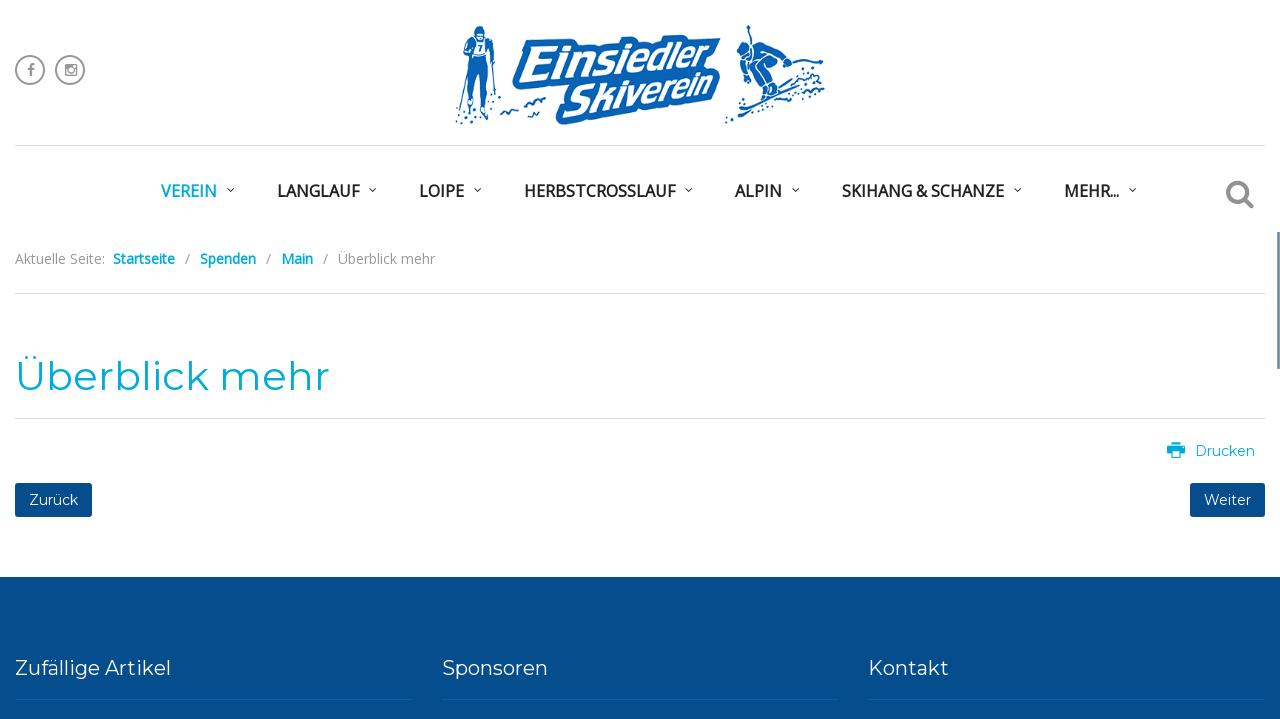

--- FILE ---
content_type: text/html; charset=utf-8
request_url: https://skiverein-einsiedel.de/verein/spenden.html?view=article&id=679:ueberblick-mehr&catid=2
body_size: 6750
content:
<!DOCTYPE html>
<html lang="en">
<head prefix="og: http://ogp.me/ns# fb: http://ogp.me/ns/fb# article: http://ogp.me/ns/article#">

	<base href="https://skiverein-einsiedel.de/verein/spenden.html" />
	<meta http-equiv="content-type" content="text/html; charset=utf-8" />
	<meta name="author" content="Maria Worf" />
	<meta name="x-ua-compatible" content="IE=edge,chrome=1" />
	<meta name="robots" content="index, follow" />
	<title>Überblick mehr - Skiverein-Einsiedel</title>
	<meta property="og:type" content="article" />
	<meta property="og:title" content="Überblick mehr - Skiverein-Einsiedel" />
	<meta property="og:url" content="https://skiverein-einsiedel.de/verein/spenden.html" />
	<meta property="og:site_name" content="News Portal Joomla! 3 Free Template with Premium Quickstart" />
	<meta property="og:description" content="{loadmoduleid 195} {loadmoduleid 194} {loadmoduleid 171}" />
	<meta property="og:image" content="images/logo-admin.png" />
	<meta property="article:section" content="Main" />
	<link href="/templates/joothemes-newsportal/favicon.ico" rel="shortcut icon" type="image/vnd.microsoft.icon" />
	<link href="/components/com_jcomments/tpl/news-portal/style.css?v=3002" rel="stylesheet" type="text/css" />
	<link href="/templates/joothemes-newsportal/css/bootstrap.min.css" rel="stylesheet" type="text/css" />
	<link href="/templates/joothemes-newsportal/css/icons.css" rel="stylesheet" type="text/css" />
	<link href="/templates/joothemes-newsportal/css/template.min.css" rel="stylesheet" type="text/css" />
	<link href="/templates/joothemes-newsportal/css/slicknav.css" rel="stylesheet" type="text/css" />
	<link href="/templates/joothemes-newsportal/css/custom.css" rel="stylesheet" type="text/css" />
	<link href="/templates/joothemes-newsportal/css/font-awesome.min.css" rel="stylesheet" type="text/css" />
	<link href="/templates/joothemes-newsportal/css/superfish.css" rel="stylesheet" type="text/css" />
	<style type="text/css">

 .cloaked_email span:before { content: attr(data-ep-a06d7); } .cloaked_email span:after { content: attr(data-ep-be288); } 

	</style>
	<script src="/templates/joothemes-newsportal/js/holder.js" type="text/javascript"></script>
	<script src="/templates/joothemes-newsportal/js/headroom.min.js" type="text/javascript"></script>
	<script src="/templates/joothemes-newsportal/js/jui/jquery.min.js?682e14c56741da61040b91808399b339" type="text/javascript"></script>
	<script src="/templates/joothemes-newsportal/js/jui/jquery-noconflict.js?682e14c56741da61040b91808399b339" type="text/javascript"></script>
	<script src="/templates/joothemes-newsportal/js/jui/jquery-migrate.min.js?682e14c56741da61040b91808399b339" type="text/javascript"></script>
	<script src="/templates/joothemes-newsportal/js/jui/bootstrap.min.js?682e14c56741da61040b91808399b339" type="text/javascript"></script>
	<script src="/media/system/js/html5fallback.js" type="text/javascript"></script>
	<script type="text/javascript">

 var emailProtector=emailProtector||{};emailProtector.addCloakedMailto=function(g,l){var h=document.querySelectorAll("."+g);for(i=0;i<h.length;i++){var b=h[i],k=b.getElementsByTagName("span"),e="",c="";b.className=b.className.replace(" "+g,"");for(var f=0;f<k.length;f++)for(var d=k[f].attributes,a=0;a<d.length;a++)0===d[a].nodeName.toLowerCase().indexOf("data-ep-a06d7")&&(e+=d[a].value),0===d[a].nodeName.toLowerCase().indexOf("data-ep-be288")&&(c=d[a].value+c);if(!c)break;b.innerHTML=e+c;if(!l)break;b.parentNode.href="mailto:"+e+c}}; 
jQuery(function($){ initTooltips(); $("body").on("subform-row-add", initTooltips); function initTooltips (event, container) { container = container || document;$(container).find(".hasTooltip").tooltip({"html": true,"container": "body"});} });
	</script>

	<meta name="viewport" content="width=device-width, initial-scale=1.0, maximum-scale=1.0, user-scalable=0" />
	<link href='//fonts.googleapis.com/css?family=Open+Sans|Montserrat:400,500,600,700,800,900&subset=latin,latin-ext' rel='stylesheet' type='text/css' />

    <style type="text/css">

/* Template Style
---------------------------------------------------------------------- */
	body, h1, h2, h3, h4, h5, h6 {
		font-family: 'Montserrat', Verdana, Arial, Helvetica, sans-serif;
		font-weight: 400;
	}

	.sitedescription,
	.btn-primary, .flex-caption, div.list-title,
	.componentheading, a.readmore, #footer ul.menu, #footer ul.menu li a, .accordion-heading,
	blockquote, .btn-group,
	dl.article-info,
	dt.article-info-term,
	.pagination ul li a,
	.pagination p.counter.pull-right,
	.categories-list h4.item-title,
	div.contact fieldset legend,
	div.blog-featured fieldset legend,
	div.search fieldset legend,
	.cat-children h3.page-header,
	.lead,
	#k2FrontendEditToolbar h2,
	div.catItemHeader h3.catItemTitle,
	span.catItemHits,
	div.catItemCategory,
	div.catItemTagsBlock,
	div.catItemCommentsLink,
	div.itemHeader h2.itemTitle,
	div.itemToolbar ul li span.itemTextResizerTitle,
	div.itemToolbar ul li a.itemCommentsLink,
	div.itemToolbar ul li a.itemPrintLink span,
	div.itemToolbar ul li a.itemEmailLink span,
	div.itemRatingBlock span,
	div.itemRatingLog,
	span.itemHits,
	div.itemCategory,
	div.itemTagsBlock,
	div.itemRelCat,
	div.itemRelAuthor,
	div.itemNavigation a.itemNext,
	div.itemCommentsForm form label.formComment,
	div.itemCommentsForm form label.formName,
	div.itemCommentsForm form label.formEmail,
	div.itemCommentsForm form label.formUrl,
	div.tagItemHeader h2.tagItemTitle,
	div.tagItemCategory,
	div.userItemHeader h3.userItemTitle,
	div.userItemCategory,
	div.userItemTagsBlock,
	div.userItemCommentsLink,
	div.latestItemHeader h2.latestItemTitle,
	div.latestItemCategory,
	div.genericItemCategory span,
	div.genericItemCategory a,
	div.genericItemHeader h2.genericItemTitle,
	div.genericItemReadMore,
	div.k2ItemsBlock ul li a.moduleItemTitle,
	div.k2ItemsBlock ul li span.moduleItemDateCreated,
	div.k2ItemsBlock ul li a.moduleItemCategory,
	div.k2ItemsBlock ul li div.moduleItemTags,
	div.k2ItemsBlock ul li a.moduleItemComments,
	div.k2ItemsBlock ul li span.moduleItemHits,
	div.k2LatestCommentsBlock ul li span.lcUsername,
	div.k2LatestCommentsBlock ul li span.lcCommentDate,
	div.k2LatestCommentsBlock ul li span.lcItemTitle,
	div.k2LatestCommentsBlock ul li span.lcItemCategory,
	div.itemComments ul.itemCommentsList li span.commentDate,
	div.itemComments ul.itemCommentsList li span.commentAuthorName,
	div.k2UserBlock div.k2UserBlockDetails span.ubName,
	div.k2UsersBlock ul li a.ubUserName,
	.k2AccountPage th.k2ProfileHeading,
	#k2Container span.catItemAddLink a.modal,
	#k2Container span.userItemAddLink a.modal
	 {
		font-family: 'Open Sans', sans-serif;
		font-weight: 400;
	}
	.logo a, .bt-title,
	div.profile legend,
	.hello,
	div.k2ItemsBlock ul li div.moduleItemTags b,
	span.itemNavigationTitle,
  #top p {
		font-family: 'Open Sans', sans-serif;
		font-weight: 500;
	}

	h2.item-page-title {
		font-family: 'Open Sans', sans-serif;
		font-weight: 300;
	}

	.navigation a, #menu-icon, .portfolio h2,  #fullwidth a,  #showcase .col-md-6 h3, .bt-category,
  .more_bt, .lndtitle, .breadcrumb, #main-box .jweb-content-title  {
		font-family: 'Open Sans', sans-serif;
		font-weight: 700!important;
	}

</style>
    <!--[if lte IE 8]>
		<script src="//cdnjs.cloudflare.com/ajax/libs/html5shiv/3.7.3/html5shiv.js"></script>
			<![endif]-->
</head>
<body class="default-layout">
<div id="wrap">
<!--Navigation-->
<header id="header" class="header header-fixed hide-from-print" role="banner">
<!--top-->
<div id="navigation">
<div class="navbar navbar-default" role="navigation">
<div class="container">
	<div class="top-header">
		<div class="row">
		<div class="col-xs-4 top_social">
				 
    <ul class="social">
                            <li class="fa social_1"><a href="https://www.facebook.com/EinsiedlerSkiverein/" target="_blank" rel="nofollow"  title="Follow us on Facebook">Follow us on Facebook</a></li>
                            <li class="fa social_7"><a href="https://www.instagram.com/einsiedler_skiverein/" target="_blank" rel="nofollow"  title="Instagram">Instagram</a></li>
                </ul>
		</div>
		<div id="brand" class="col-xs-4">
			 <a href="https://www.skiverein-einsiedel.de/">
						<img style="width:370px; height:100px; " src="/images/logo-skiverein-einsiedel.png" alt="Skiverein-Einsiedel" />
			 </a>
		 </div>
		 		 </div>
	</div>

<div class="collapse center_top">
                        <nav class="navigation" role="navigation">
                                
<ul class="menu">
<li  class="active parent  item-101 level1  first deeper"><a href="/" ><span class="menutitle">Verein</span></a><ul class="level1"><li  class=" item-299 level2  first"><a href="/verein/ueber-den-verein.html" ><span class="menutitle">Über den Verein</span></a></li><li  class=" item-306 level2 "><a href="/verein/news-aus-dem-vereinsleben.html" ><span class="menutitle">News aus dem Vereinsleben</span></a></li><li  class=" item-276 level2 "><a href="/verein/vorstand.html" ><span class="menutitle">Vorstand</span></a></li><li  class=" item-277 level2 "><a href="/verein/dokumente.html" ><span class="menutitle">Vereinsdokumente &amp; Versicherung</span></a></li><li  class=" item-292 level2 "><a href="/verein/mailverteiler.html" ><span class="menutitle">Mailverteiler</span></a></li><li  id="current" class="active  item-308 level2  last"><a href="/verein/spenden.html" ><span class="menutitle">Spenden</span></a></li></ul></li><li  class="parent  item-279 level1  deeper"><a class="keine" href="/langlauf/abteilung-langlauf.html" ><span class="menutitle">Langlauf</span></a><ul class="level1"><li  class=" item-300 level2  first"><a href="/langlauf/abteilung-langlauf.html" ><span class="menutitle">Abteilung Langlauf</span></a></li><li  class=" item-280 level2 "><a href="/langlauf/news-langlauf.html" ><span class="menutitle">News</span></a></li><li  class=" item-282 level2  last"><a href="/langlauf/training-nordisch.html" ><span class="menutitle">Training</span></a></li></ul></li><li  class="parent  item-271 level1  deeper"><a href="/loipe/infos-loipe.html" ><span class="menutitle">Loipe</span></a><ul class="level1"><li  class=" item-301 level2  first"><a href="/loipe/infos-loipe.html" ><span class="menutitle">Infos Loipe</span></a></li><li  class=" item-294 level2  last"><a href="/loipe/status-loipe.html" ><span class="menutitle">Status Loipe</span></a></li></ul></li><li  class="parent  item-307 level1  deeper"><a href="https://www.skiverein-einsiedel.de/crosslauf/infos-crosslauf.html" ><span class="menutitle">HerbstCrosslauf</span></a><ul class="level1"><li  class=" item-309 level2  first"><a href="/crosslauf/infos-crosslauf.html" ><span class="menutitle">Infos HerbstCross</span></a></li><li  class=" item-310 level2 "><a href="https://www.skiverein-einsiedel.de/images/Herbstcoss/ausschreibung_einsiedel_2025.pdf" target="_blank" ><span class="menutitle">Ausschreibung</span></a></li><li  class=" item-311 level2 "><a href="/crosslauf/ergebnisse-herbstcross.html" ><span class="menutitle">Ergebnisse</span></a></li><li  class=" item-312 level2 "><a href="/crosslauf/fotos-herbstcross.html" ><span class="menutitle">Fotos</span></a></li><li  class=" item-313 level2 "><a href="/crosslauf/strecken-herbstcross.html" ><span class="menutitle">Strecken</span></a></li><li  class=" item-314 level2  last"><a href="/crosslauf/berichte-herbstcross.html" ><span class="menutitle">Berichte</span></a></li></ul></li><li  class="parent  item-174 level1  deeper"><a href="/alpin/abteilung-alpin.html" ><span class="menutitle">Alpin</span></a><ul class="level1"><li  class=" item-302 level2  first"><a href="/alpin/abteilung-alpin.html" ><span class="menutitle">Abteilung Alpin</span></a></li><li  class=" item-274 level2 "><a href="/alpin/news-alpin.html" ><span class="menutitle">News</span></a></li><li  class=" item-283 level2 "><a href="/alpin/training-alpin.html" ><span class="menutitle">Training</span></a></li><li  class=" item-288 level2  last"><a href="/alpin/nachwuchs-alpin.html" ><span class="menutitle">Nachwuchs</span></a></li></ul></li><li  class="parent  item-106 level1  deeper"><a href="/skihang-schanze/skihang-am-muehlberg.html" ><span class="menutitle">Skihang &amp; Schanze</span></a><ul class="level1"><li  class=" item-290 level2  first"><a href="/skihang-schanze/skihang-am-muehlberg.html" ><span class="menutitle">Skihang &quot;Am Mühlberg&quot;</span></a></li><li  class=" item-289 level2 "><a href="/skihang-schanze/schanze-am-muehlberg.html" ><span class="menutitle">Sprungschanzen</span></a></li><li  class=" item-295 level2  last"><a href="/skihang-schanze/status-skihang.html" ><span class="menutitle">Status Skihang</span></a></li></ul></li><li  class="parent  item-272 level1  last deeper"><a href="/weitere-aktivitaeten/ueberblick-mehr.html" ><span class="menutitle">mehr...</span></a><ul class="level1"><li  class=" item-304 level2  first"><a href="/weitere-aktivitaeten/ueberblick-mehr.html" ><span class="menutitle">Überblick</span></a></li><li  class=" item-286 level2 "><a href="/weitere-aktivitaeten/herbstcrosslauf.html" ><span class="menutitle">Herbstcrosslauf</span></a></li><li  class=" item-287 level2 "><a href="/weitere-aktivitaeten/nordic-walking.html" ><span class="menutitle">Nordic Walking</span></a></li><li  class=" item-285 level2 "><a href="/weitere-aktivitaeten/volleyball.html" ><span class="menutitle">Volleyball</span></a></li><li  class=" item-291 level2  last"><a href="/weitere-aktivitaeten/sport-freitags.html" ><span class="menutitle">Sport FREItags</span></a></li></ul></li></ul>

                        </nav>
                        		<script type="text/javascript" src="/templates/joothemes-newsportal/js/hoverIntent.js"></script>
    <script type="text/javascript" src="/templates/joothemes-newsportal/js/superfish.js"></script>

    <script type="text/javascript">
		jQuery(document).ready(function(){
			jQuery('#navigation .menu').superfish({
				animation: {height:'show'},	// slide-down effect without fade-in
				 speed:         'fast',
				delay:		 600			// 1.2 second delay on mouseout
			});
		});
	</script>
		<div  class="top-search">
							            <div class="block ">
           	<div class="moduletable">
	           		                	<div class="module-content">
	                		<div class="search-top">
	<form  action="/verein/spenden.html" method="post" class="form-inline searchbox">
		<label for="mod-search-searchword" class="element-invisible">Suchen ...</label> <input name="searchword" id="mod-search-searchword" maxlength="200"  class="inputbox search-query" type="search" placeholder="Suchen ..." onkeyup="buttonUp();" required />		 <span class="searchbox-icon"></span>
		<input type="hidden" name="task" value="search" />
		<input type="hidden" name="option" value="com_search" />
		<input type="hidden" name="Itemid" value="186" />
	</form>
</div>
	                	</div>
              </div>
           </div>
	
		</div>
</div>

</div>
</div>
</div>
</header>
<div class="clearfix"></div>
<!--Navigation-->
<section class="section_m" >
<!--fullwidth-->
<!--fullwidth-->
<!--Breadcrum-->
<div id="breadcrumbs">
<div class="container">
           <div class="block ">
           	<div class="moduletable">
	           		                	<div class="module-content">
	                		
<ul class="breadcrumb">
	<li class="bhome">Aktuelle Seite: &#160;</span></li><li><div class="bre" itemscope itemtype="http://data-vocabulary.org/Breadcrumb"><a itemprop="url" href="/" class="pathway"><span itemprop="title">Startseite</span></a></div><span class="divider">/</span></li><li><div class="bre" itemscope itemtype="http://data-vocabulary.org/Breadcrumb"><a itemprop="url" href="/verein/spenden.html" class="pathway"><span itemprop="title">Spenden</span></a></div><span class="divider">/</span></li><li><div class="bre" itemscope itemtype="http://data-vocabulary.org/Breadcrumb"><a itemprop="url" href="/verein/spenden.html?view=category&amp;id=2" class="pathway"><span itemprop="title">Main</span></a></div><span class="divider">/</span></li><li class="active"><div itemscope itemtype="http://data-vocabulary.org/Breadcrumb"><span itemprop="title">Überblick mehr</span></div></li></ul>
	                	</div>
              </div>
           </div>
	
</div>
</div>
<!--Breadcrum-->
<!--Feature-->
<!--Feature-->

<!-- Content -->
<div class="container">
<div id="main" class="row show-grid">
<!-- Component -->
<div id="container" class="col-sm-12">
<!-- Content-top Module Position -->
<div id="content-top">
<div class="row">

</div>
</div>
<!-- Front page show or hide -->
<div id="main-box">
<div id="system-message-container">
	</div>

<div class="item-page">
	<h1 class="item-page-title">Überblick mehr</h1>

<dl class="article-info muted">
		<dd class="category-name">
															</dd>







</dl>



<span class="pull-right">
						<span class="jt-print"><a href="/verein/spenden.html?view=article&amp;id=679:ueberblick-mehr&amp;catid=2&amp;tmpl=component&amp;print=1&amp;layout=default" title="Eintrag ausdrucken < Überblick mehr >" onclick="window.open(this.href,'win2','status=no,toolbar=no,scrollbars=yes,titlebar=no,menubar=no,resizable=yes,width=640,height=480,directories=no,location=no'); return false;" rel="nofollow">			<span class="icon-print" aria-hidden="true"></span>
		Drucken	</a></span>
							
</span>
<div class="clr"></div>


<div class="article-body">
<p></p>
<p></p>
<p></p> </div>


<ul class="pager pagenav">
	<li class="previous">
		<a class="hasTooltip" title="Spenden" aria-label="Vorheriger Beitrag: Spenden" href="/verein/spenden.html" rel="prev">
			Zurück		</a>
	</li>
	<li class="next">
		<a class="hasTooltip" title="Über den Verein" aria-label="Nächster Beitrag: Über den Verein" href="/verein/spenden.html?view=article&amp;id=678:ueber-den-verein&amp;catid=2" rel="next">
			Weiter		</a>
	</li>
</ul>

	

</div>
</div>
<!-- Front page show or hide -->
<!-- Below Content Module Position -->
</div>
<!-- Right -->
</div>
</div>
<!-- Content -->




<!-- footer -->
	<div id="footer">
		<div class="container">
			  <div class="row">
												<div class="col-md-4">
									           <div class="block ">
           	<div class="moduletable">
	           				<div class="module-title">
	                		<h3 class="title ">Zufällige Artikel</h3>
			</div>
	                		                	<div class="module-content">
	                		<div class="junewsultra ">
	
        <div class="jn col-1 ">
						            <div class="jn-head">
                <div class="jn-left">
											<a href="/alpin/news-alpin/rheinland-pfalz-meisterschaften-schueler-am-19-3-20-3-16-in-hochkrimml.html" title="Rheinland-Pfalz- Meisterschaft..."><img src="https://skiverein-einsiedel.de/img/100x70/8/alpinnews-2ed8bb3be97ec37a49e8efb38eb596db.jpg" alt="Rheinland-Pfalz- Meisterschaft..." /></a>					                </div>
                <div class="jn-right">
					                        <h4>
                            <a href="/alpin/news-alpin/rheinland-pfalz-meisterschaften-schueler-am-19-3-20-3-16-in-hochkrimml.html">
                                Rheinland-Pfalz- Meisterschaft...                            </a>
                        </h4>
					                    <div class="jn-info">
						                            <span class="jn-small">28.03.2016</span>
																								                    </div>

						        </div>
			</div>
	</div>


	
        <div class="jn col-1 ">
						            <div class="jn-head">
                <div class="jn-left">
											<a href="/alpin/news-alpin/erfolgreich-verstreut-im-erzgebirge-in-kliny-eibenstock-und-oder-augustusburg.html" title="Erfolgreich verstreut in Kliny..."><img src="https://skiverein-einsiedel.de/img/100x70/d/pauls-e354e6323c1e1fb4162fbe037f8cf7c4.jpg" alt="Erfolgreich verstreut in Kliny..." /></a>					                </div>
                <div class="jn-right">
					                        <h4>
                            <a href="/alpin/news-alpin/erfolgreich-verstreut-im-erzgebirge-in-kliny-eibenstock-und-oder-augustusburg.html">
                                Erfolgreich verstreut in Kliny...                            </a>
                        </h4>
					                    <div class="jn-info">
						                            <span class="jn-small">22.02.2015</span>
																								                    </div>

						        </div>
			</div>
	</div>


	
        <div class="jn col-1 ">
						            <div class="jn-head">
                <div class="jn-left">
											<a href="/alpin/news-alpin/1-schneetrainingslager-der-saison-2013-14-am-stubaier-gletscher.html" title="1. Schneetrainingslager der Sa..."><img src="https://skiverein-einsiedel.de/img/100x70/9/gruppenfotostubaiergletscher-868fc7bf4976ed723199654190831f3e.jpg" alt="1. Schneetrainingslager der Sa..." /></a>					                </div>
                <div class="jn-right">
					                        <h4>
                            <a href="/alpin/news-alpin/1-schneetrainingslager-der-saison-2013-14-am-stubaier-gletscher.html">
                                1. Schneetrainingslager der Sa...                            </a>
                        </h4>
					                    <div class="jn-info">
						                            <span class="jn-small">03.11.2013</span>
																								                    </div>

						        </div>
			</div>
	</div>


	
        <div class="jn col-1  jn-last">
						            <div class="jn-head">
                <div class="jn-left">
											<a href="/alpin/news-alpin/freie-presse-pokal-am-12-1-13-in-augustusburg.html" title="Freie Presse Pokal am 12.1.13."><img src="https://skiverein-einsiedel.de/img/100x70/8/alpinnews-2ed8bb3be97ec37a49e8efb38eb596db.jpg" alt="Freie Presse Pokal am 12.1.13." /></a>					                </div>
                <div class="jn-right">
					                        <h4>
                            <a href="/alpin/news-alpin/freie-presse-pokal-am-12-1-13-in-augustusburg.html">
                                Freie Presse Pokal am 12.1.13...                            </a>
                        </h4>
					                    <div class="jn-info">
						                            <span class="jn-small">13.01.2013</span>
																								                    </div>

						        </div>
			</div>
	</div>


	</div>
	                	</div>
              </div>
           </div>
	
				  		</div>
																						<div class="col-md-4">
									           <div class="block ">
           	<div class="moduletable">
	           				<div class="module-title">
	                		<h3 class="title ">Sponsoren</h3>
			</div>
	                		                	<div class="module-content">
	                		

<div class="custom"  >
	<div class="textwidget">
<table>
<tbody>
<tr>
<td><img src="/images/Sponsoren/SGSDE_LOGO2016_DE_RGB_Hintergrund_weiss.png" alt="SGSDE LOGO2016 DE RGB Hintergrund weiss" width="250" height="96" style="display: block; margin-left: auto; margin-right: auto;" /></td>
</tr>
<tr>
<td>&nbsp;</td>
</tr>
<tr>
<td>&nbsp;<img src="/images/Sponsoren/Grunert_Metallbau_Logo.jpg" alt="Grunert Metallbau Logo" width="250" height="66" style="vertical-align: middle;" /></td>
</tr>
<tr>
<td>&nbsp;</td>
</tr>
<tr>
<td><img src="/images/Sponsoren/HST-Hydraulik-Logo.jpg" alt="HST Hydraulik Logo" width="250" height="49" /></td>
</tr>
<tr>
<td>&nbsp;</td>
</tr>
<tr>
<td>&nbsp;<img src="/images/Sponsoren/ATT00001.jpg" alt="ATT00001" /></td>
</tr>
<tr>
<td>&nbsp;</td>
</tr>
<tr>
<td>&nbsp;</td>
</tr>
</tbody>
</table>
</div></div>
	                	</div>
              </div>
           </div>
	
				  		</div>
																	<div class="col-md-4">
									           <div class="block ">
           	<div class="moduletable">
	           				<div class="module-title">
	                		<h3 class="title ">Kontakt</h3>
			</div>
	                		                	<div class="module-content">
	                		

<div class="custom"  >
	<p>Einsiedler Skiverein e. V.<br /><br />Einsiedler Hauptstraße 79<br />09123 Chemnitz</p>
<p>E-Mail: <span id="cloak4437"><span id="cloak79b09860f8526456a2da8e0202730fb8"><!-- Diese E-Mail Adresse ist vor Spambots geschützt. --><span class="cloaked_email ep_1201bb7b"><span data-ep-a06d7="&#109;&#97;&#105;&#108;&#64;" data-ep-be288="&#100;&#101;"><span data-ep-be288="e&#100;&#101;&#108;&#46;" data-ep-a06d7="&#115;kiv&#101;"><span data-ep-a06d7="&#114;&#101;&#105;n&#45;" data-ep-be288="e&#105;n&#115;&#105;"></span></span></span></span><script type="text/javascript">emailProtector.addCloakedMailto("ep_1201bb7b", 0);</script></span></span></p></div>
	                	</div>
              </div>
           </div>
	
				  		</div>
								  </div>
		</div>
	</div>
<!-- end footer -->

<div id="footer_social">
    <div class="container">
							
    <ul class="social">
                            <li class="fa social_1"><a href="https://www.facebook.com/EinsiedlerSkiverein/" target="_blank" rel="nofollow"  title="Follow us on Facebook">Follow us on Facebook</a></li>
                            <li class="fa social_7"><a href="https://www.instagram.com/einsiedler_skiverein/" target="_blank" rel="nofollow"  title="Instagram">Instagram</a></li>
                </ul>
		</div>
</div>
<div id="footer_copy">
    <div class="container">
        <div class="row">
            <div class="col-md-12">
            	<div class="custom"  >
	                <p class="pull-left">Copyright &copy; 2026 Skiverein-Einsiedel</p>
					 <p class="pull-right"><a href="/verein/datenschutz.html">Datenschutz</a>&nbsp;|&nbsp;
					 <a href="/verein/impressum.html">Impressum</a>
					 </p>
					 
					 				     <!--  The link / copyright text must not be removed or altered. License is available at www.JooThemes.net! -->
					 <!--  Der Link / Copyright Text darf nicht entfernt oder verändert werden. Lizenz erhalten sie unter www.JooThemes.net -->
				</div>
            </div>
        </div>
    </div>
</div>

<!-- copy -->
<!-- menu slide -->
<!-- menu slide -->
<a href="#" class="back-to-top iconn-arrow_up"></a>


</section>
</div>
<!-- page -->
<!-- JS -->
<script type="text/javascript" src="/templates/joothemes-newsportal/js/jquery.flexisel.js"></script>
<script type="text/javascript" src="/templates/joothemes-newsportal/js/jquery.slicknav.min.js"></script>
<script type="text/javascript" src="/templates/joothemes-newsportal/js/image-scale.min.js"></script>
<script type="text/javascript" src="/templates/joothemes-newsportal/js/jquery.tinyTips.js"></script>
<script type="text/javascript" src="/templates/joothemes-newsportal/js/tools.js"></script>
<script type="text/javascript" src="/templates/joothemes-newsportal/js/jquery.matchHeight-min.js"></script>
<script type="text/javascript" src="/templates/joothemes-newsportal/js/jquery.corner.js"></script>
<script type="text/javascript" src="/templates/joothemes-newsportal/js/jquery.nicescroll.min.js"></script>
<script type="text/javascript" src="/templates/joothemes-newsportal/js/jquery.nicescroll.plus.js"></script>
<script type="text/javascript" src="/templates/joothemes-newsportal/js/template.min.js"></script>
<!-- JS -->
</body>
</html>


--- FILE ---
content_type: text/css
request_url: https://skiverein-einsiedel.de/templates/joothemes-newsportal/css/custom.css
body_size: 14292
content:
/*******************************************************************************************

News Portal Joomla! 3 Responsive Template - May 2018
Version 1.0

@copyright (C) 2018 JooThemes.net

http://joothemes.net

*******************************************************************************************/
body {
    font-size: 14px;
    color: #222;
    line-height: 24px;
    background-color: #fff;
    -webkit-font-smoothing: antialiased;
}
::selection {
  background: #00add9; /* WebKit/Blink Browsers */
  color: #fff;
}
::-moz-selection {
  background: #00add9; /* Gecko Browsers */
  color: #fff;
}

a {
    color: #00add9;
}

a:focus, a:hover {
    color: #064d8d;
}

h1 {
    color: #00add9;
    font-size: 40px;
    font-weight: 600;
    border-bottom: 1px solid #dddfdc;
    padding-bottom: 20px;
    margin-bottom: 20px;
}

h2 {
    font-size: 24px;
    color: #064d8d;
    display: inline-block;
}

.item-page h2{
	display: inline;
}

h3 {
    font-size: 30px;
    color: #064d8d;
}

#container h3 {
    font-size: 26px;
}

p {
    font-size: 16px;
    color: #222;
    line-height: 26px;
	-ms-hyphens: auto;
	-webkit-hyphens: auto;
	hyphens: auto;
}
ul{
  -webkit-margin-before:0em;
  -webkit-margin-after:0em;
  -webkit-padding-start:0em;
}

.top_social{margin-top: 55px;}
.social-icon {
    color: #222;
    font-size: 38px;
    padding: 5px;
    background: rgba(255, 255, 255, .2)
}
.social a{text-indent: -9999px; display: block;}


.social li {
    list-style: none;
    display: block;
    float: left;
    margin-right: 10px;
}
.social li a {
    display: block;
    width: 30px;
    height: 30px;
    border: 2px solid #979896;
    border-radius: 50%;
    text-indent: -999999px;
    text-align: center;
    line-height: 9px;

}
.social .fa a::after{
  color: #979896;
  text-indent: 1px;
  display: block;
}
.social .fa a:hover::after{
  color: #fff;
}
.social li a:hover{
  border-color: #00add9; color: #fff; background-color: #00add9;}
.social_1 a::after{
      content: "\f09a";
}
.social_2 a::after{
    content: "\f099";
}
.social_3 a::after{
    content: "\f0d5";
}
.social_4 a::after{
    content: "\f167";
}
.social_5 a::after{
    content: "\f27d";
}
.social_6 a::after{
    content: "\f0e1";
}
.social_7 a::after{
    content: "\f16d";
}

.container {
    width: 1200px;
}

#navigation {
    box-shadow: none;
    width: 100%;

}

.navbar-default {
    border: none;
    height: 100%;
    background: #fff;
}
.headroom {
    transition: transform 300ms linear;
}

.navbar-header {
  padding-right: 50px;
  margin: 0;
  float: left;
}
#brand{
  text-align: center;
  margin: 20px 0;
}
#brand img {
    padding: 0;
    max-height: 100px;
    width: auto;
}

.top-newsletter{
  float: right;
  margin-top: 55px;
  margin-right: 15px;
}
.top-newsletter a{
  color: #222;
  border: 1px solid #dddfdc;
  border-radius: 3px;
  padding: 10px 20px;
  text-transform: uppercase;
  line-height: 20px;
}
.top-newsletter a:hover{
  background-color: #00add9;
  color: #fff;
  border-color: #00add9;

}
.top-header{
  border-bottom: 1px solid #dddfdc;
}

body #wrap {
    padding-top: 0px;
}
.navbar-toggle {
    margin: 0;
    margin-top: 30px;
}
.header {
  line-height: normal;
  position: fixed;
  width: 100%;
  z-index: 99;

}
.top-header{  opacity: 1; display: block;}
.darkHeader{ box-shadow:0px 0px 3px 0px #999; }
.darkHeader .top-header{display: none;  transition: opacity 2s ease-out;
    opacity: 0; }

.headroom--unpinned {
    transform: translateY(-100%);
}


/* Main menu*/

.center_top {
    display: block;
    float: left;
    width: 100%;
    margin-top: 20px;
    position: relative;

}
.darkHeader .center_top{margin-top: 14px;}


.navigation ul {
    width: 100%;
    display: inline-block;
    margin: 0;
    padding: 0;
    text-align: center;
}

.navbar-collapse {
    padding: 0;
}

.navigation li {
    background: none;
    float: none;
    list-style: none;
    position: relative;
    margin: 6px 30px;
    display: inline-block;

}

.sf-arrows .sf-with-ul::after {
    display: none;
}

.navigation span {
    padding: 8px 0 24px 0;
}
.navigation a, .navigation span {
    width: 100%;
    color: #222;
    font-size: 16px;
    text-transform: uppercase;
    margin: 0;
    cursor: pointer;
    transition: all 0.3s ease 0s;
    font-weight: 600;
}

.navigation span {
    display: block;
}

.navigation .sf-arrows .sf-with-ul {
    padding: 0;
}

.navigation span:hover, .navigation .active span, .navigation .current>span, .navigation .active>span, .sfHover>span, .sfHover a>span {
    background: none;
    color: #00add9;

}

.navigation a:focus, .navigation a:hover, .navigation .current>a, .navigation .active>a {
    color: #00add9;
}

.caret {
    font: normal normal normal 14px/1 FontAwesome;
    position: absolute;
    right: -10px;
    top: 10px;
    speak: none;
    font-style: normal;
    font-weight: normal;
    font-variant: normal;
    text-transform: none;
    line-height: 1;
    /* Better Font Rendering =========== */
    -webkit-font-smoothing: antialiased;
    -moz-osx-font-smoothing: grayscale;
    border: none;

}

.caret:before {
    content: "\f107";
    font-size: 12px;
    color: #222;
}
.sfHover .caret:before{  color: #00add9;}

.navigation .deeper>ul {
    display:none;
    z-index: 9;
    position: absolute;
    top: 54px;
    left: -30px;
    padding: 0;
    width: 300px;
    background: #fff;

}
.navigation .deeper li {
    width: 100%;
    padding: 0;
    text-align: left;
    margin: 5px 0;
}
.navigation .deeper .first{
  margin-top: 10px;
}

.navigation .level2 a {
    color: #222;
    white-space: nowrap;
    display: inline-block;
    width: 100%;


}

.navigation .level2 span {
    color: #222;
    padding: 5px 30px;
    width: 100%;
    display: inline-block;
}
.navigation .deeper .last{margin-bottom: 20px;}
.navigation .deeper>ul a:hover span, .navigation .deeper>ul .active>a span{
    color:#00add9;
}

.navigation .deeper>ul .caret {
    display: none;
}

.slicknav_menu {
    display: none;
    position: absolute;
    width: 100%;
    left: 0;
    right: auto;
    top: 148px;
    background: none;
    padding: 0;
    margin: 0
}

.slicknav_menu .caret:before {
    color: #fff;
}

.slicknav_btn {
    margin-left: 15px;
    margin-bottom: 17px;
    -webkit-border-radius: 0px;
    -moz-border-radius: 0px;
    border-radius: 0px;
    background-color: #00add9;
    border-radius: 3px;
    padding: 12px;
    float: left;;
}

.slicknav_menu>ul {
    width: 100%;
    background-color: #064d8d;
    margin-top: 0px;
    padding: 10px 0;
}

#navigation .slicknav_nav a {
    color: #fff;
    text-align: center;
    font-size: 18px;

    padding: 12px;
}

.slicknav_arrow {
    display: none;
}

#navigation .slicknav_nav a:hover, #navigation .slicknav_nav .active>a {
    background-color: #00add9;
    color: #fff;
}

.slicknav_nav li {
    position: relative;
}

.slicknav_nav .caret:before {
    content: "\e900";
}


/* End menu */
.top-search{
    position: absolute;
    right: 0;
    top: 0;
    width: 50px;

  }
.top-search .moduletable{padding: 0; margin: 0;}
.darkHeader .top-search{top: -3px;}
.search-open{
  width: 100%;
}

.searchbox{
    position:relative;
    min-width:50px;
    width:0%;
    height:55px;
    float:right;
    overflow:hidden;

    -webkit-transition: width 0.3s;
    -moz-transition: width 0.3s;
    -ms-transition: width 0.3s;
    -o-transition: width 0.3s;
    transition: width 0.3s;
}

.searchbox-input{
    top:0;
    right:0;
    border:0;
    outline:0;
    width:100%;
    height:55px;
    margin:0;
    padding:0px 55px 0px 20px;
    font-size:20px;
    color:red;
}
.searchbox-input::-webkit-input-placeholder {
    color: #d74b4b;
}
.searchbox-input:-moz-placeholder {
    color: #d74b4b;
}
.searchbox-input::-moz-placeholder {
    color: #d74b4b;
}
.searchbox-input:-ms-input-placeholder {
    color: #d74b4b;
}

.searchbox-icon{
    font: normal normal normal 14px/1 FontAwesome;
    width:50px;
    height:60px;
    display:block;
    position:absolute;
    top:0px;
    font-size:22px;
    right:0px;
    padding:0;
    margin:0;
    border:0;
    outline:0;
    line-height:50px;
    text-align:center;
    cursor:pointer;
    color:#dcddd8;
    background:#fff;


}
.searchbox-icon::after,
.searchbox-submit::after{
  font: normal normal normal 14px/1 FontAwesome;
  content: "\f002";
  display: block;
  color: #929391;
  font-size: 30px;
  margin-top: 12px;
  -webkit-transition: all .3s;
  transition: all .3s;

}
.searchbox-icon:hover::after{
  color: #00add9;
}



.searchbox-open{
    width:100%;
}
.searchbox-open .searchbox-icon{
  background: transparent;
}
.searchbox-open .searchbox-icon::after,
.searchbox-open .searchbox-submit::after{
  content: "\f00d";
}
#mod-search-searchword:focus{border: 2px solid #00add9;}

.byline{
  position:absolute;
  top:150px;
  left:30%;
  text-align:center;
  font-size:18px;
}
.byline a{
  text-decoration:none;
  color: #d74b4b;
}


/* Start Slider */
.tp-caption {}
#fullwidth  .tp-caption.excerpt, #fullwidth .excerpt{ max-width: 600px!important;  text-align: center;}

#fullwidth h1, #fullwidth h2 {
    font-size: 60px!important;
    text-transform: uppercase;
    line-height: 60px!important;
    font-weight: 800!important;
    margin-top: 0px;
    padding-top: 0;
    margin-bottom: 30px!important;
    float: none;
    border: none;
    color: #fff;
    text-align: center;
    border-bottom: 2px solid #fff;
    padding-bottom: 30px!important;
    display: inline-block;
    letter-spacing: 5px;

}

#fullwidth p {
    text-align: center;
    font-size: 18px!important;
    text-transform: none;
    line-height: 22px!important;
    font-weight: 500;
    color: #fff;
    margin-bottom: 40px;
    width: 100%;
}

#fullwidth a {
    position: relative;
    float: none;
    display: inline-block;
    font-size: 18px!important;

    background-color: #00add9;
    color: #fff;
    line-height: 22px!important;
    border-radius: 3px;
    padding: 15px 30px!important;
    text-transform: uppercase;
    letter-spacing: 1px;


}

#fullwidth a:hover, #fullwidth a:focus, #fullwidth a:active {
    background-color: #fff;
    color: #222;
}

.box-bottom a {
    background-color: #fff;
}

#fullwidth .tp-rightarrow.default, #fullwidth .tp-leftarrow.default {
    background: rgba(0, 0, 0, 0.5);
    width: 45px;
    height: 95px;
    z-index: 50;
    color: #fff;
    text-align: center;
    vertical-align: middle;
    line-height: 95px;
    font: normal normal normal 14px/1 FontAwesome;
}
 #fullwidth .tp-leftarrow.default {

    border-top-right-radius: 3px;
    border-bottom-right-radius: 3px;
    margin-right: 5px;

}
#fullwidth .tp-rightarrow.default{
  border-top-left-radius: 3px;
  border-bottom-left-radius: 3px;
  margin-left: 5px;
}

#fullwidth .tp-rightarrow.default:before, #fullwidth .tp-leftarrow.default:before{
  vertical-align: middle;
  line-height: 95px;
  font-size: 30px;
}
#fullwidth .tp-rightarrow.default:before {
   content: "\f105";
}

#fullwidth .tp-leftarrow.default:before {
     content: "\f104";
}

#fullwidth .tp-rightarrow.default:hover, #fullwidth .tp-leftarrow.default:hover {
    background: rgba(0, 173, 217, 0.8);
    -webkit-transition: all 0.4s ease 0s;
    transition: all 0.4s ease 0s;
    color: #fff;
}

#fullwidth .tp-bullets {
    z-index: 50;
}

.tp-bullets {
    z-index: 50;
}

#fullwidth .tp-bullets.simplebullets.square-old .bullet {
    background: rgba(255, 255, 255, 1);
    margin-right: 10px;
    height: 20px;
    width: 20px;
    transition: all 0.4s ease 0s;
    z-index: 10;
    border-radius: 50%;
}

#fullwidth .tp-bullets.simplebullets .bullet:hover, #fullwidth .tp-bullets.simplebullets .bullet.selected {
    background: rgba(0, 173, 217, 0.8);
}

#fullwidth .tp-bullets .first {
    margin: 0;
}

#fullwidth .tp-bannertimer {
    z-index: 90;
    background: rgba(0, 173, 217, 0.8);
}
#fullwidth .moduletable{margin: 0; padding: 0;}


/* End slider */

.title-center{text-align: center;}

/* start  block*/
.blue .moduletable{ background: #0587c1; color: #fff; text-align: center; padding: 30px;}
.blue p{color: #fff; font-size: 14px;}
.blue .module-title .title, .blue .title span{color: #fff;}

.blue2 .moduletable{ background: #064d8d; color: #fff; text-align: center; padding: 30px;}
.blue2 p{color: #fff; font-size: 14px;}
.blue2 .module-title .title, .blue2 .title span{color: #fff;}

.grey .moduletable{background: #f9f9f9; padding: 30px 20px;}

/* end  block*/
/* start more buttons, btn */

.more, .btn, button {
  color: #222;border: 1px solid #dddfdc;border-radius: 3px;padding: 10px 20px;text-transform: uppercase; display: inline-block;
}

.more:hover, .btn:hover, button:hover,
.more:focus, .btn:focus, button:focus,
.more:active, .btn:active, button:active{
background-color: #00add9; color: #fff;border-color: #00add9;

}
.btn span{display: none;}
.readmore, .readmore-link {color: #222;border: 1px solid #dddfdc ;border-radius: 3px;padding: 10px 20px;text-transform: uppercase; display: inline-block;}
.readmore:hover, .readmore-link:hover{background-color: #00add9; color: #fff;border-color: #00add9;}
p.readmore{border: none; padding: 0; margin: 0;}
p.readmore:hover{ border: none; background: none;}

.jcomments-links{margin-top: 30px;}
.comments-link, .readmore-link{ background-image: none;}


.blue .more, .blue2 .more  {color: #fff; line-height: 20px;  margin-top: 25px;}
.blue .more:hover, .blue2 .more:hover{color: #222;  background: #fff; border: 1px solid #fff;}
.article-info-term {
    display: none;
}

.article-info dd {
    float: left;
    color: #999999;
    margin-right: 20px;
    line-height: 24px;
}

.article-info dd a{color: #999999}
.article-info dd a:hover {
    color: #555;

}
.article-body > dl{clear: both; margin-bottom: 20px; float: left; width: 100%;}


/* start showcase  */

#showcase {
    padding: 80px 0;
    background-color: #fff;
}
#showcase i{ display: block; color: #064d8d; font-size: 70px; margin-bottom: 20px; transition: all 1s ease;}
#showcase .col-sm-4:hover i{ color: #00add9;  }
#showcase .title{}
#showcase .col-sm-4{text-align: center;}

#showcase h3 span {
    font-size: 30px;
}





#showcase .module-content p {
    font-size: 18px;
    line-height: 30px;
}

#showcase a{
    padding: 10px 20px;
    background-color: #00add9;
    color: #fff;
    font-size: 19px;
    text-transform: uppercase;
    margin-top: 20px;
    display: inline-block;
}

#showcase a:hover{
    background-color: #064d8d;
    color: #fff;
}


/* end showcase  */


/* start top_about  */

#top_about  .title{text-align: center;}
#top_about{
  background: #f9f9f9;
  padding: 60px 0 20px 0;
}

 .news-item.grid{background: none!important; padding: 15px; border-radius: 0; margin: 0;  margin-bottom: 30px;}
 .news-item.grid h2 a{  padding: 0;border-radius: 0;  width: 100%}
.news-item.grid h2 a span{ font-size: 24px; display: table-cell; vertical-align: middle;}
 .news-item.grid h2 a:hover{ }
 .tc_latestnews{margin-left: -15px; margin-right: -15px;}
.tc_latestnews .list_layout{ margin: 15px!important;}
div.tc_latestnews .news-item .more, div.tc_latestnews .news-item.grid .more{
  background: #0587c1; border: none!important; color: #fff; padding: 10px 20px!important;
}
div.tc_latestnews .news-item .more:hover, div.tc_latestnews .news-item.grid .more:hover{
  background: #00add9;
}

div.tc_latestnews .news-item .post_date, div.tc_latestnews .news-item.grid .post_date{
  font-style:normal!important;
}

.owl-item h2 a{ color: #00add9!important;}
.owl-item h2 a:hover{ color: #064d8d!important;}

.owl-buttons{ position: absolute; top: 0; width: 100%}
 .owl-theme .owl-controls .owl-buttons div{border-radius: 0;}
#tc-news-carousel .owl-controls .owl-prev,  #tc-news-carousel .owl-controls .owl-next{ background: #064d8d; color: #fff;}
#tc-news-carousel .owl-controls .owl-prev:hover,  #tc-news-carousel .owl-controls .owl-next:hover{ background: #00add9; color: #fff; opacity: 1;}

 #tc-news-carousel .owl-controls .owl-prev{left: 2px!important;}
 #tc-news-carousel .owl-controls .owl-next{right: 2px!important}
 div.tc_latestnews .news-item .more,  div.tc_latestnews .news-item.grid .more{  padding: 10px 20px; margin-top: 20px; border: none;}
 div.tc_latestnews .news-item .post_date, div.tc_latestnews .news-item.grid .post_date{color: #064d8d}

/* START JUNewsUltra  */
.junewsultra .jn-left img{margin-bottom: 30px;}
.junewsultra .jn{margin-bottom: 30px;}

.no-padding  [class*=" col-"]{ padding: 0;}
.jn-small{color: #222; font-size: 14px;}
.jn-category a, .category-name a{color: #fff; background: #999999; padding: 4px 6px; border-radius: 3px; text-transform: uppercase; font-size: 12px; line-height: 24px;}
.jn-category a:hover, .category-name a:hover{ background: #00add9;}
.junewsultra h2, .junewsultra h4{margin-top: 15px;}
.junewsultra h2 a, .junewsultra h2, .junewsultra h4 a, .junewsultra h4{ color: #064d8d; font-size: 18px; font-weight: 500;}
.junewsultra h2 a:hover, .junewsultra h4 a:hover{color: #00add9;}
.jn-hit-n-rating{ display: block;}
.jn-right, .jn-intro, .jn-more{padding:0 20px;}

.jn-intro{hyphens: auto; color: #222; font-size: 14px; line-height: 24px; font-weight: 500; margin-top: 10px;min-height: 145px;}
.category-name a{color: #fff!important; }
.junewsultra .readmore{margin-top: 30px; margin-right: 10px;}

/* col-1 */
.col-1{display: inline-block;   border-bottom: 1px solid #e1e1e1; margin-bottom: 25px;}
.col-1 h4{margin-top: 0; font-size: 14px;}
.col-1 h4 a{font-size: 14px;}
.col-1 .jn-right{padding: 0; padding-left: 20px; float: right; width: 70%; display: block;}
.col-1 .jn-left { float: left; width: 30%;}
.col-1  .jn-intro{padding: 0; clear: both;}

.junewsultra .jn-last{border: none; padding-bottom: 0; margin-bottom: 0;}
.junewsultra .jn-last img{margin-bottom: 0;}

/* slider  */
.jn-slider{border: none!important;}
.jn-slider .jn-head{position: relative;}
.jn-slider .jn-right{position: absolute;  bottom: 0; left: 0; right: 0; background-color: rgb(6, 77, 141); background-color: rgba(6, 77, 141, 0.8);   padding-bottom: 20px; padding-top: 10px; z-index: 9;}
.junewsultra .jn-slider a, .junewsultra .jn-slider h4, .jn-slider .jn-small,  .jn-slider .jn-info{color: #fff;}
.jn-slider .jn-small a{ background: #fff;     color: #222;
    padding: 4px 6px;
    border-radius: 3px;
    text-transform: uppercase;
    font-size: 12px;}

.jn-slider img{margin: 0!important; padding: 0;}
#sidebar-2 .nbs-flexisel-nav-left, #sidebar-2 .nbs-flexisel-nav-right{
      background: rgba(255,255,255,0.9);
      color: #222;

  top: 30px;
}
#sidebar-2 .nbs-flexisel-nav-right{
  right: 10px;
  }

  #sidebar-2 .nbs-flexisel-nav-left{
    right: 50px;
    }



/* END JUNewsUltra  */

/*#content-bottom*/
#content-bottom{  border-top: 1px solid #e4e4e4; 
 
	padding-top: 40px;}



/* start feature  */
#feature {
    margin-top: 0px;
    padding: 80px 0 40px 0;
    background: #f1f4f6;
}
#feature .title {
  color: #fff;
  margin-bottom: 20px;

}
#feature .moduletable {margin-top: -230px; z-index: 91; position: relative;}
/* END feature  */

/* start blog-featured  */
.blog-padding{padding: 0 20px;}
.blog-featured .btn{margin-top: 20px;}
.item-title{
  margin: 20px 0 30px 0;
}
.item-title a{
  font-size: 18px;
  color: #064d8d;
  line-height: 20px;
  font-weight: 500;

}
.items-leading .item-title a{
  font-size: 24px;
  color: #064d8d;
  font-weight: 500;

}
.categories-list .item-title{
  margin: 0 0 30px 0;
}
.leading-blog  {
    float: left;
    margin-bottom: 30px;
    padding-bottom: 30px;
    border-bottom: 1px solid #f2f2f2;
}
.items-leading .blog-article-img{height: 350px;}
.blog .items-leading{margin-bottom: 20px;}
.row-border{
  float: left;
  margin: 30px 15px;



  width: calc(100% - 30px);
  height: 1px;
  background: #f2f2f2;
}


.item-title a:hover{ color: #00add9;}
.item-image{margin-bottom: 30px;}
.article-info{margin: 0;}
.items-more{float: left;}

.published .icon-calendar {
    display: none;
}




.createdby {
    font-size: 14px ;
    color: #333 ;
    font-weight: 500;
    position: relative;

}

.createdby:before {
    top: 2px;
}







#top_box .lnd_introdate {
    font-size: 14px;
    color: #fff;
    font-weight: 400;
}


#main #container {
    background: none;
    padding-bottom: 30px;
}
.article-body  .pull-left{ margin-right: 15px;}
.article-body  .pull-right{ margin-left: 15px;}

#bottom_gallery {

    overflow: hidden;
}

#bottom_gallery .portfolio {
    margin: -15px;
}

#bottom_gallery .title {
  text-align: center;

}
#bottom_gallery .moduletable{margin: 0; padding: 0;}


.moduletable {
    padding: 0;
}
#bottom_gallery .module-title {
  margin-top: 50px;

}

.portfolio-item {
    padding: 0px!important;
}
#bottom_gallery .jweb-item-content{position: absolute; bottom: 0px; left: 0px; right: 0px;  background-color: rgb(6, 77, 141); background-color: rgba(6, 77, 141, 0.8); z-index: 9;}
.jweb-item-content h4{ z-index: 9; font-size: 18px; color: #00add9; font-weight: 300;}
.jweb-item-image:hover .jweb-item-content{}
.jweb-item .jweb-item-content .jweb-content-description{ font-size: 16px;}
.jweb-item .effect-julia{ background-color: #064d8d;}

div.effect-julia img{}


.portfolio-item-wrapper img, .portfolio-overlay {}

.module-title .title {
    font-size: 30px;
    color: #222;
    font-weight: 600;
    margin-bottom: 40px;
    position: relative;
    text-transform: uppercase;

}

.title span {
    clear: both;
    color: #00add9;
    font-size: 14px;
    font-weight: 300;
    display: block;
    margin-top: 10px;
    letter-spacing: 5px;

}


#top_box {
    padding: 80px 0;
    background-color: #00add9;
}

#top_box .title {
    color: #fff
}


#top_box a:hover {
    color: #064d8d;
}

.box-bottom {
    margin: 30px 0;
}

.box-bottom a {
    text-transform: uppercase;
    font-size: 26px;
}

.box-bottom a:hover {
    color: #fff !important;
    background-color: #064d8d;
}






#bottom {
    padding: 60px 0;
    background-color: #fff;
}




#footer {
    padding: 80px 0 40px 0;
    position: relative;
    background-color: #064d8d;
    overflow: hidden;
}

#footer h3 {
    color: #fff;
}
#footer .title{ font-size: 20px; text-transform: none; font-weight: 400; border-bottom: 1px solid #0a5da7; padding-bottom: 20px;}

#footer  .module-content ul li{border: none; margin: 0;}
#footer  .module-content ul li:first-child{margin-top: -10px;}
#footer p{font-weight: 300; color: #fff; font-size: 14px; line-height: 22px; margin-top: -5px;}
#footer a{color: #fff;}
#footer a:hover{color: #00add9;}
#footer .block {
    padding: 0;
}

#footer .moduletable {
    padding: 0;
}
#footer_social{
  background: #022c51;
  padding: 30px 0;
  text-align: center;
}
#footer .jn-small, #footer .jn-intro{color: #fff;}
#footer .jn{border: none; padding: 0; margin: 0; width: 100%;}
#footer .jn img{margin-bottom: 20px;}
#footer .tagspopular li a,  #footer .tags a{background: #fff; color: #222; font-size: 14px;}
#footer .tagspopular li a:hover,  #footer .tags a:hover{
  background: #00add9; color: #fff;}


textarea, input[type="text"], input[type="password"], input[type="datetime"], input[type="datetime-local"], input[type="date"], input[type="month"], input[type="time"], input[type="week"], input[type="number"], input[type="email"], input[type="url"], input[type="search"], input[type="tel"], input[type="color"], .uneditable-input {
    width: 100%;
    background-color: #fff;

    border: 2px solid #00add9;
    color: #333;
    padding: 13px;
    font-weight: 400;
    box-shadow: none !important;
    font-size: 18px;
}

select {
    box-shadow: none !important;
    width: 100% !important;
    background-color: #fff;
    border: none;
    color: #333;
    padding: 13px;
    font-weight: 500;
    font-size: 18px;
    border: 2px solid #00add9;
}

.control-group {
    margin-bottom: 25px;
}
.control-group-m{ margin-bottom: 15px;}
.control-group-zal{ margin-top: 10px;}
.rsform{margin-top: -10px;}
.rstextarea {
    height: 187px;
}




.control-group span {
    color: #064d8d;
}

.mod-rscontact-error {
    color: #064d8d !important;
}
.formControls{ margin-bottom: 15px;}
.form-horizontal .control-label{width: auto; margin-right: 15px; font-size: 18px; color: #222; padding: 0;}
.formControls button{ margin: 0;}


 #footer .btn-primary{margin-right: 15px; margin-top: 0; border: none; background: #fff; color: #222;}
 #footer .btn-primary:hover{  background-color: #064d8d; color: #fff;}

.btn-primary:hover{
      color: #fff;
      border: none;

}

#footer [class^="iconn-"], [class*=" iconn-"] {
    font-size: 30px;
    color: #fff;
    line-height: 30px;
    vertical-align: middle;
}

.footer_time {
    margin-left: -4px;
}

.footer_time .custom {
    margin-left: 8px;
}

table.acymailing_form {
    width: 100%;
}

table.acymailing_form td {
    width: 100%;
    padding: 0;
    margin: 0;
    padding-bottom: 26px;
}

table.acymailing_form tr {}

#footer fieldset .col-md-6 {

}

#map_canvas {
    color: #333;
}

.acymailing_module label {
    margin-left: 30px;
}

.acyterms input, .acyterms a {
    float: left;
    margin-right: 6px;
}

div.acymailing_module_success {
    background: #fff !important;
    text-align: center;
    vertical-align: middle;
    color: #222!important;
    font-size: 18px;
    line-height: 260px;
}

.acy_requiredField {
    margin-left: 0 !important;
}

.acymailing_module h2{font-size: 36px; margin-bottom: 30px; margin-top: 20px;}
.acymailing_module input{padding: 15px!important; width: 100%;}
.acymailing_form .button {
    margin-top: 10px !important;
}
#closepop{width: 25px!important; height: 25px!important; font: normal normal normal 14px/1 FontAwesome!important; top: 10px!important; right: 5px!important; border: none!important; font-size: 24px!important;}
#closepop::before {
      content: "\f00d"!important;
}
#acymailingpopup html{overflow:hidden!important;}

#footer_menu {
    padding: 30px 0;
      background-color: #fff; border-top: 1px solid #e5ebef;
}

#footer_menu ul {
    margin: 0;
    padding: 0;
    text-align: center;
}

#footer_menu li {
    margin: 15px;
    list-style: none;
    padding: 0;
    display: inline-block
}

#footer_menu a {
    font-weight: 500;
    color: #00add9;
}

#footer_menu a:hover {
    color: #064d8d;
}

#footer_social ul {
    -webkit-padding-start: 0 !important;
    -moz-padding-start: 0 !important;
}


#footer_social li {
    float: none;
    text-align: center;
    display: inline-block;
    margin: 0 7px;
}

#footer_social li:first-child {
    margin-left: 0;
}
#footer_social a{border-color: #fff; color: #fff;}
#footer_social a::after{color: #fff;}


#footer_social li a:hover {
    color: #fff;
    border-color: #00add9;
}

#footer_copy{padding: 30px 0 15px 0;}
#footer-logo{background-color: #fff; padding: 60px 0;}
#footer-logo .more{ margin-top: 0;}

#copy {
    text-align: center;
    padding: 20px;
    background-color: #fff; border-top: 1px solid #e5ebef;
}
#breadcrumbs {background: none; padding: 0;}
#breadcrumbs .block {
    background-color: #fff;
    padding: 20px 0;
    border-top: 1px solid #dddfdc;
    border-bottom: 1px solid #dddfdc;
}

.breadcrumb {
    background: none;
    color: #fff;


}

.search button {
    font-weight: 500;
    margin-top: 7px!important;

}

.breadcrumb a {
    color: #00add9;
}

.breadcrumb a:hover {
    color: #064d8d;
}

#main {
    margin-top: 10px;
}

table thead tr {
    background-color: #00add9;
    color: #fff;
    border: none;
}

table thead tr a {
    color: #fff;
    border: none;
}

.cat-list-row0 {
    background-color: #fff;
}

.cat-list-row1 {
    background-color: #f9f9f9;
}

table tbody a {
    color: #333;
}



.table-striped>tbody>tr:nth-of-type(odd) {

}

.table>tbody>tr>td, .table>tbody>tr>th, .table>tfoot>tr>td, .table>tfoot>tr>th, .table>thead>tr>td, .table>thead>tr>th {
    border: none;
    vertical-align: middle;
}
.table-hover>tbody>tr:hover {
    background-color: #e7e7e7;
}
.badge {
    padding: 0;
    color: #333;
    background: none;
    font-size: 18px;
}
.counter{float: none!important;}
.pagination {
    clear: both;
    display: block;
    text-align: center;
    position: relative;
    text-align: center;
    margin:20px 0 0 0;
}
.blog .pagination{margin-top: 50px;}
.pagination a .pagination span, .pagination li {
    text-align: center;
    margin: auto;
    display: inline-block;
    -webkit-border-radius: 0px;
    -moz-border-radius: 0px;
    border-radius: 0px;
    border: none;
}

.pagination>li:first-child>a, .pagination>li:first-child>span {
    -webkit-border-radius: 3px;
    -moz-border-radius: 3px;
    border-radius: 3px;
}

#main .pagination>li>span {
    border: none;
    background-color: #ebebeb ;
    margin: 5px;
    color: #333;
}

.pagination .disabled a {
    background-color: #ebebeb;
}

#main .pagination .disabled a:hover {
    background-color: #ebebeb;
    color: #333;
}

.pagination>li>a {
    border: none;
    background-color: #064d8d;
    margin: 5px;
    color: #fff;
    border-radius: 3px;
}

#main .pagination a:hover {
    text-decoration: none;
      color: #333;
}

.pagination>.active>a, .pagination>.active>a:focus, .pagination>.active>a:hover, .pagination>.active>span, .pagination>.active>span:focus, .pagination>.active>span:hover {
    background-color: #00add9;
    color: #fff;
    text-decoration: none;
}
.article-index .nav.nav-tabs{margin: 0; padding: 0; border: none;}
.article-index .nav.nav-tabs{margin: 0; padding: 0; border: none;}
.article-index .nav-tabs>li{margin-bottom: 5px; }
.article-index{background:#00add9; padding: 20px; border: none; margin-left: 20px;}
.article-index .nav-tabs>li a{ padding: 5px; color: #fff; display:block; border-radius: 3px;}
.article-index .nav-tabs>li>a:hover ,.article-index .nav-tabs>li.active>a, .article-index .nav-tabs>li.active>a:focus, .article-index .nav-tabs>li.active>a:hover{ background: #064d8d; color: #fff; border: none; border-radius: 0;}

.article-body .pager{clear: both; background: #c0f2ff; padding: 10px;}
.article-body .pager ul{margin: 0;}
#main-box{}

#main-box  .blog h2 {
    margin-bottom: 0;
}

#main-box .blog h2 a {
}

#main-box .blog h2 a:hover {
    text-decoration: none;
}

#main-box .blog .page-header {
    border: none;
    margin-bottom: 0!important ;
}

.page-header {
    padding-bottom: 0;
    border-bottom: none;
}


#main-box .jweb-content-description{ font-size: 14px; line-height: 22px;}
#main-box .effect-julia{overflow: hidden; position: relative;}
#main-box .jweb-portfolio-filters ul{text-align: center;}



.tabs .tabs a{color: #fff; float: left; display: inline-block; background: #00add9; margin-right: 5px;  padding: 15px; font-size: 18px;}
.tabs .open a, .tabs .tabs a:hover{ background: #064d8d;}
.pane-sliders .panel h3{ margin: 0; padding: 0; font-size: 18px;}
.pane-sliders .panel h3 a{color: #fff; display:block; background: #00add9; padding: 15px; font-size: 18px; width: 100%;}
.pane-sliders .panel h3 a span{color: #fff; padding: 0; margin: 0; font-size: 18px;}
.pane-sliders .panel .pane-toggler-down a, .pane-sliders .panel h3 a:hover{ background: #064d8d;}
.pane-sliders .panel{margin: 0; border: none; box-shadow: none;}

.pane-sliders .content{margin-top: 20px;}


.intro-article img {
    display: none;
}

.article-intro-blog {
    padding-top: 20px;
}




.blog-article-img {
    width: 100%;
    vertical-align: middle;
    overflow: hidden;
    height: 179px;
}
.cols-2 .blog-article-img{height: 350px;}

.blog-article-img img {}

.separator-line {
    background-color:#dddfdc;
    height: 1px;
    margin-top: 8px;
}

.separator-line:last-child {
    display: none;
}
.nav-tabs>li{margin: 5px 0;}
.nav-tabs>li>a {
    border: none;
    padding: 3px 0;
    color: #064d8d;
    font-weight: 500;
    display: inline-block;
}

.nav>li>a:focus, .nav>li>a:hover {
    background: none; color: #00add9;
}

.items-more .nav-tabs>li>a {
   font-size: 18px;
   color: #00add9;
}

.items-more .nav>li>a:hover {
    color: #064d8d;
}

.nav-tabs {
    border-bottom: 1px solid #f2f2f2;
    padding-bottom: 20px;
    margin-bottom: 30px;


}


.blog-item-margin {
    margin: 35px 0;
}

.row-0 .blog-item-margin {
    margin: 0 0 35px 0;
}

.cols-3 .article-intro-blog .col-sm-4, .cols-3 .article-intro-blog .col-sm-8, .cols-4 .article-intro-blog .col-sm-4, .cols-4 .article-intro-blog .col-sm-8 {
    width: 100%;
}

.cols-2 .article-intro-blog .col-sm-4, .cols-2 .article-intro-blog .col-sm-8, .cols-4 .article-intro-blog .col-sm-4, .cols-4 .article-intro-blog .col-sm-8 {
    width: 100%;
}
.intro-article *{
  clear: both; display: block;
}
.cols-2 .intro-article, .cols-3 .intro-article, .cols-4 .intro-article {
    margin-top: 20px;

}

.cols-3 h2 {
    font-size: 24px
}

.cols-4 h2 {
    font-size: 20px
}

.published {
    margin-left: 0;

}

.published::before {
    left: 0;
}
.sigplus-gallery{margin: -15px;}

div.sigplus-gallery ul>li>img, div.sigplus-gallery ul>li>a>img {
    margin: 15px !important;
}


.jt-print {
    margin-right: 10px;
}

.jt-print span, .jt-mail span {
    font-size: 18px;
    line-height: 10px;
    vertical-align: middle;
    margin-left: 5px;
    margin-right: 10px;
}

.item-page .article-info {
    float: left; clear: both;
}

.article-body {
    margin-top: 20px
}

.article-body ul{
	padding-left: 19px; padding-top: 9px;
}

.pager li>a, .pager li>span {
    border-radius: 3px;
    border: none;
    color: #fff;
    background-color: #064d8d;
}

.pager li>a:hover, .pager li>span:hover {
    background-color: #00add9;
    color: #fff !important;
}

h1 a {
    color: #00add9;
}

.pagenav {
    clear: both;
}

div.sigplus-gallery ul>li>img, div.sigplus-gallery ul>li>a>img {
    transition: all 0.4s ease 0s;
}

div.sigplus-gallery ul>li>img:hover, div.sigplus-gallery ul>li>a>img:hover {
    opacity: 0.5;
    transition: all 0.4s ease 0s;
}

#main input, #main textarea {

    box-shadow: none;
}

.phrases {}

legend {
    padding-bottom: 10px;
    margin-top: 15px;
    display: inline-block;
}

.result-title a {
    font-size: 20px;
}

.ordering-box{
	margin-bottom: 20px;
}

#ordering, #limit {
    width: auto !important;
}

.result-created {
    border-bottom: #dddfdc 1px solid;
    padding-bottom: 15px;
}

.result-category .small {
    color: #064d8d;
    padding: 6px 0;
    display: block;
    font-weight: 700;
}

.result-created {

    color: #888;
    margin-top: 10px;
}

.highlight {
    padding: 5px;
    color: #fff;
    background-color: #064d8d;
}

.chzn-container {
    font-size: 18px;
}

.search-results .result-title {
    margin-top: 20px;
}

.well {
    background: none;
    border: none;
    padding: 0;
    box-shadow: none;
    margin-bottom: 0;
}

.cancel {
    background-color: #e8e8e8;
    border: none;
}
.cancel:hover {
    background-color: #999;
    border: none;
  }
#container input[type="checkbox"]{width: 20px; float: left;}
.btn-primary{background: #00add9; border: none; color: #fff;}
.btn-primary:hover{background: #064d8d;}
.btn-primary.active, .btn-primary:active, .open>.dropdown-toggle.btn-primary, .btn-primary:focus {
    background-color: #00add9;
      box-shadow: none;
      outline: none;
}
.btn.active.focus, .btn.active:focus, .btn.focus, .btn:active.focus, .btn:active:focus, .btn:focus, .btn.active, .btn:active{

  box-shadow: none;
    outline: none;
}
.btn.active.focus, .btn.active:focus, .btn.focus, .btn:active.focus, .btn:active:focus, .btn:focus{box-shadow: none;}
.btn-primary.active.focus, .btn-primary.active:focus, .btn-primary.active:hover, .btn-primary:active.focus, .btn-primary:active:focus, .btn-primary:active:hover, .open>.dropdown-toggle.btn-primary.focus, .open>.dropdown-toggle.btn-primary:focus, .open>.dropdown-toggle.btn-primary:hover{
  outline: none;  box-shadow: none; background-color: #00add9;
}

.alert {
    padding: 0;
    color: #064d8d;
}

.login .inputbox {
    margin-right: 5px;
}

.alert-warning {
    background: none;
    border: none;
}

#main-box {
    margin-bottom: 0;
}

.categories-list h3 {}

.categories-list h3 a, #myTabTabs a {
    color: #064d8d;
    font-size: 18px;
    text-transform: uppercase;
    display: block;
    padding: 15px;
    background-color: #c0f2ff;
    border-radius: 3px;
}

.categories-list h3 a:hover {
    background-color: #064d8d;
    color: #fff;
    text-decoration: none;
}

.contact-category .category li {
    list-style: none;
    margin: 10px 0;
    padding: 0;
}

.contact-category .category {
    margin: 0;
    padding: 0;
}

#main .contact_row {
    color: #064d8d ;
    font-size: 18px;
    display: block;
    padding: 22px ;
    background-color: #c0f2ff ;
}

.contact-category h2 {
    margin-bottom: 20px;
}

.accordion-group {
    border: none;
    border-radius: 0;
}

.accordion-heading {
    padding: 0px;
}

.accordion-heading .accordion-toggle {
    margin-bottom: 20px;
    color: #fff;
    text-transform: uppercase;
    font-size: 18px;
    background-color: #00add9;
    padding: 22px;
    border-radius: 3px;

}

#main  .accordion-heading .accordion-toggle:hover {
    background-color: #064d8d;
    color: #fff ;
    text-decoration: none ;
}

.accordion-inner {
    border: none;
    padding: 0;
}

.contact .bg {
    background-color: #c0f2ff;
    text-align: center;
    padding: 40px;
    font-size: 18px;
    height: 100%;
    width: 100%;
    position: relative;
    min-height: 290px;
}

.contact .bg span {
    display: block;
}

.contact-webpage {
    font-size: 14px;
}

.table-d .col-sm-4 {
    overflow: hidden;
    vertical-align: top;
    margin-bottom: 30px;
}

.contact .thumbnail {
    width: 100px;
    height: 100px;
    padding: 0;
    border: none;
    background: none;
    text-align: center;
    margin: auto;
    overflow: hidden;
    -webkit-border-radius: 50%;
    -moz-border-radius: 50%;
    border-radius: 50%;
    margin-bottom: 40px;
}

.contact .thumbnail img {
    height: 100%;
    width: auto;
}

.table-d {
    font-size: 18px;
    margin-bottom: 30px;
    text-align: center;
}

.contact-name {
    font-weight: 600;
}

.contact .iconn-pin, .contact .iconn-iphone {
    font-size: 40px;
    color: #7b7c7c;
    margin-bottom: 30px;
}

#jform_contact_email_copy {
    float: left;
    margin-left: 125px;
    margin-top: -50px;
}

.contact-articles li {
    float: left;
    display: inline-block;
}

.contact-articles li a {
    padding: 8px 15px;
    background-color: #c0f2ff;
    font-weight: 600;
    margin-right: 15px;
    margin-bottom: 15px;
}

#myTabTabs a {
    border: none;

}

#myTabTabs .active, #myTabTabs li {
    background-color: none!important;
    padding: 0;
    margin-right: 10px;
}

#myTabTabs .active a, #myTabTabs a:hover {
    background-color: #064d8d !important;
    color: #fff !important;
    text-decoration: none !important;
}

#myTabTabs {
    border: none;
}

.contact h3 {
    margin-bottom: 20px;
}

.tagspopular li, .tags li {
    padding: 0 !important;
    margin-bottom: 15px !important;
    margin-right: 10px !important;
}

.tagspopular li a, .tags a {
    padding: 5px 10px;
    background-color: #c0f2ff;
    color: #333;
    font-size: 18px;
}

.tagspopular li a:hover, .tags a:hover {
    padding: 5px 10px;
    background-color: #064d8d;
    color: #fff;
    font-size: 18px;
}

.categories-module a, .newsflash a {
    color: #333;
    font-size: 18px;
}
.categories-module a:hover, .newsflash a:hover {
  color: #00add9;}
.categories-module li {
    padding: 0 ;
}

.categories-module ul {
    margin-left: 20px ;
    border-left: 2px solid #999;
    padding-left: 10px;
}

.newsflash-title {
    border-bottom: 1px solid #ffecd4;
    padding-bottom: 15px;
}

.newsflash-title:last-child {
    border: none;
}
#sidebar-2 .block{ margin-bottom: 30px; }
#sidebar-2{margin-top: 10px;}
#sidebar-2 .menu a {
    padding: 0;
    padding-left: 15px;
    position: relative;
    color: #222;
    font-size: 18px;
    padding-bottom: 0px;
    display: block;

}

#sidebar-2 .menu a:before {
    height: 4px;
    width: 4px;
    background-color: #00add9;
    content: "";
    display: inline-block;
    position: absolute;
    top: 10px;
    left: 0;
}

#sidebar-2 .menu .caret {
    display: none;
}

#sidebar-2 .menu li {}

#sidebar-2 .nav-child a {
    padding-left: 40px;
}

#sidebar-2 .nav-child a:before {
    left: 25px;
}

#sidebar-2 .menu a:hover {
    color: #00add9;
}


#sidebar-2 .title {
  margin: 0;
  margin-bottom: 20px;


}
.module-content ul li::before{display: none;}
#sidebar-2 .module-content ul li{margin-bottom: 10px; padding-bottom: 10px;     border-bottom: 1px solid #e1e1e1;}
#sidebar-2 .module-content ul li:last-child{border: none; margin-bottom: 0; padding-bottom: 0;}
.latestnews a{font-weight: 700; color: #999999;}
.latestnews a:hover{ color: #064d8d;}
.article_img .pull-left {
    margin-right: 15px;
    width: 30%;
}

.article_img .pull-right {
    margin-left: 15px;
    width: 30%;
}

.article_img .thumbnail {
    padding: 0;
    border: none;
    -webkit-border-radius: 0;
    -moz-border-radius: 0;
    border-radius: 0;
}

.article_img {
    margin-top: 20px;
    display: block;
}

.clr {
    clear: both;
}

.tags a {
    font-weight: 500;
    color: #333;
    -webkit-border-radius: 0;
    -moz-border-radius: 0;
    border-radius: 0;
}

.tags li {
    list-style: none;
    float: left;
}

.tags a:hover, .tags a:focus, .tags a:active {
    background-color: #064d8d;
    color: #fff ;
}

.tags ul, .tag-category ul {
    float: left;
    margin: 0;
    padding: 0;
}

.tag-category li {
    background: none !important;
    list-style: none;
    margin-left: 0;
    margin-right: 15px;
}

.tag-category li a {
    font-size: 18px;
}

.tag-category li h3 {
    padding: 0;
    margin: 0;
}
.tag-category .intro-article{margin-top: 15px;}
.tag-category  .tag-item{margin: 20px 0;}
.tag-category .separator-line:last-child{display: block; margin-bottom: 15px;}
.portfolio-overlay h2, .portfolio-overlay p {
    color: #fff;
}

.overlay-wrapper {}

.overlay-cell {
    position: absolute;
    text-align: center;
    top: calc(50% - 75px);
    width: 100%;
}

.bre {
    float: left;
    line-height: 24px;
}

.divider {
    margin-right: 10px;
    padding-left: 10px;
    color: #999;
    font-weight: 300;
}

.breadcrumb>.active, .bhome {
    color: #999;
    font-weight: 300;
}

.breadcrumb>li+li::before {
    padding: 0;
}

.portfolio h2 {
    color: #00add9;
}

.article-body .moduletable {
    padding: 0;
}

.jweb-item .jweb-item-content .jweb-content-description, .jweb-content-title {
    font-size: 18px;
    color: #fff !important;
}

.jweb-content-title {
    font-size: 22px !important;
}

.open-popup-link, .jweb-icon a {
    background: #00add9;
      border-radius: 3px;
}

.open-popup-link:hover, .jweb-icon a:hover {
  background: #222;

}

.jweb-icon.icon-lightbox:hover, .jweb-icon.icon-url:hover {

}

.jweb-portfolio-filters #filter .jweb-filter a.active, .jweb-portfolio-filters #filter .jweb-filter a:hover {
    background: #00add9 ;
    color: #fff ;
    border-radius: 3px;
}

.jweb-portfolio-filters #filter .jweb-filter a {
    box-shadow: none;
    background: #ebebeb ;
    box-shadow: none ;
    font-size: 16px;
    color: #333 ;
    text-transform: uppercase;
    font-weight: 600 ;
    transition: all 0.3s ease 0s;
}

.jweb-portfolio-filters {
    margin-bottom: 30px;
}

.jweb-item .jweb-item-content .jweb-content-more a {
    color: #fff;
    margin-top: 20px ;
    padding: 7px 15px ;
}

.jweb-filter {
    margin-bottom: 8px;
}

.jweb-image-popup {
    width: 100% !important;
}

.member .avatar img {
    transition: all 0.3s ease 0s;
}

.member .avatar:hover img {
    opacity: 0.8;
    filter: alpha(opacity=80);
    /* For IE8 and earlier */
}

.member .avatar {
    margin-bottom: 20px;
}

.member h2 {
    color: #064d8d;
    font-size: 28px;
    line-height: 34px;
    margin-bottom: 10px;
}

.member p.intro {
    margin: 0;
    padding: 20px;
    max-width: none;
    font-size: 16px;
    line-height: 24px;
}

.member span {
    font-size: 18px;
    color: #00add9;
    display: block;
}
.avatar ul li a{border-radius: 3px;}
.back-to-top {
    background-color: #00add9;
    bottom: 2em;
    right: 2em;
    color: #fff;
    display: none;
    font-size: 30px;
    padding: 10px 15px;
    position: fixed;
    text-decoration: none;
    font: normal normal normal 14px/1 FontAwesome;
    border-radius: 3px;

}
.back-to-top::after{  content: "\f106"; font-size: 30px;}
.back-to-top:hover {
    background-color: #064d8d ;
    color: #fff;
}
section{padding-top: 224px;}




@media (max-width: 1570px) {


    .container {
        width: auto;
        padding: 0 15px;
    }
}

@media (max-width:1200px) {
  #feature .moduletable{margin-top: -170px;}
}
@media (max-width:990px) {
.blog-article-img{height: 250px;}
.separator-line{display: none;}
.blog-item-margin{margin-top: 20px;}

.blog .cols-3 .blog-item-margin{width: 33.3333%;}
}

@media (max-width:900px) {

  .top-newsletter{display: none;}

   #header .top_social{z-index: 99;}

   .top_social{margin-top: 10px; width: 100%; text-align: center;}
    .top_social .social li {
       display: inline-block;
       float: none;
       margin:0 5px;
   }
   #brand{width: 100%; margin: 20px 0;}
   #navigation{height: 210px;}
  .darkHeader #navigation{height: 76px;}
  .darkHeader .slicknav_menu{top: 16px;}
   section{padding-top: 180px;}
   .center_top{margin-top: 11px;}
    .slicknav_menu {
        display: inline-block;
        z-index: 9;
    }
    .top-search{z-index: 99;}
    .navigation {
        display: none;
    }
    .container-fluid>.navbar-collapse, .container-fluid>.navbar-header, .container>.navbar-collapse, .container>.navbar-header {
        margin-left: 0;
        margin-right: 0;
    }
    .slicknav_menu .sub-menu {
        width: 100%;
    }
    .headroom--unpinned {
        -webkit-transform: translateY(0);
        transform: translateY(0);
    }
    .header--fixed {
        position: relative;
    }
    body #wrap {
        padding: 0 !important;
    }



    section .container {
        padding-right: 15px;
        padding-left: 15px
    }
}

@media (max-width: 768px) {
  .blog .cols-3 .blog-item-margin{width: 100%;}
  .junewsultra .jn-slider a, .junewsultra .jn-slider h4{font-size: 14px;}
  .jn-slider .jn-small a{font-size: 12px;}
  .leading-blog{border: none; padding-bottom: 0;}
  .blog-featured .item{margin-bottom: 40px;}
  .row-border{display: none;}
  #content-bottom{padding: 0;}
  #sidebar-2{float: left; width: 100%;}
  #feature {padding: 30px 0;}
  #feature .moduletable{margin-top: 10px; }
  .junewsultra .jn{margin-bottom: 30px; width: 100%;}
  .junewsultra .jn-left img{width: 100%;}
  .junewsultra .jn-last{margin-bottom: 0;}
  #feature .title{color: #222;}

  section{padding-top: 0;}
  .header{position: relative;}
 .back-to-top{display: none!important;}
  #footer_menu p{text-align: center; width: 100%;}
  #footer .title{margin-bottom: 25px;}
  #fullwidth h1{font-size: 48px!important;}
  #fullwidth p{font-size: 16px!important; padding: 0 15px!important;}
  #fullwidth .tp-rightarrow.default, #fullwidth .tp-leftarrow.default{display: none;}



}


@media (max-width: 480px) {
  .blog-item-margin{margin-top: 10px;}
  .blog-article-img{height: 250px;}
  .blog .col-xs-6{width: 100%;}
  .title-center, #top_about  .title, #bottom_gallery .title{text-align: left;}
  #footer_social li{margin-bottom: 10px;}
  #fullwidth h1{font-size: 38px!important;}
  #fullwidth p{font-size: 14px!important; padding: 0 15px;}
  #bottom{padding-bottom: 0;}
  .owl-theme .owl-controls{margin-left: 10px; text-align: left!important;}
  .tc_latestnews .list_layout{margin-top: 0!important; margin-bottom: 0 !important}





}
@media (max-width: 380px) {

  #header .top_social{display: none;}
  .slicknav_menu {top: 109px;}
  #navigation{height: 169px;}



}


/* ToolTip CSS  */

#tiptip_holder {
    display: none;
    position: absolute;
    top: 0;
    left: 0;
    z-index: 99999;

}

#tiptip_holder.tip_top {
    padding-bottom: 5px;
}

#tiptip_holder.tip_bottom {
    padding-top: 8px;
}

#tiptip_holder.tip_right {
    padding-left: 5px;
}

#tiptip_holder.tip_left {
    padding-right: 5px;
}

#tiptip_content {
    font-size: 14px;
    font-weight: 400;
    color: #222;
    font-weight: 600;
    text-shadow: none;
    text-align: center;
    line-height: 1.4em;
    padding: 15px;
    background-color: rgb(255, 255,255);
    background-color: rgba(255, 255,255);
    -webkit-box-shadow: 0px 0px 21px 1px rgba(0,0,0,0.29);
-moz-box-shadow: 0px 0px 21px 1px rgba(0,0,0,0.29);
box-shadow: 0px 0px 21px 1px rgba(0,0,0,0.29);
border-radius: 3px;
}

#tiptip_arrow, #tiptip_arrow_inner {
    position: absolute;
    border-color: transparent;
    border-style: solid;
    border-width: 6px;
    height: 0;
    width: 0;
}

#tiptip_holder.tip_top #tiptip_arrow {
    border-top-color: rgb(255, 255, 255);
    border-top-color: rgba(255, 255, 255);
}

#tiptip_holder.tip_bottom #tiptip_arrow {
    border-bottom-color: rgb(255, 255, 255);
    border-bottom-color: rgba(255, 255, 255);
}

#tiptip_holder.tip_right #tiptip_arrow {
    border-right-color: rgb(255, 255, 255);
    border-right-color: rgba(255, 255, 255);
}

#tiptip_holder.tip_left #tiptip_arrow {
    border-left-color: rgb(255, 255, 255);
    border-left-color: rgba(255, 255, 255);
}

#tiptip_holder.tip_top #tiptip_arrow_inner {
    margin-top: -7px;
    margin-left: -6px;
    border-top-color: rgb(255, 255, 255);
    border-top-color: rgba(255, 255, 255);
}

#tiptip_holder.tip_bottom #tiptip_arrow_inner {
    margin-top: -5px;
    margin-left: -6px;
    border-bottom-color: rgb(255, 255, 255);
    border-bottom-color: rgba(255, 255, 255);
}

#tiptip_holder.tip_right #tiptip_arrow_inner {
    margin-top: -6px;
    margin-left: -5px;
    border-right-color: rgb(255, 255, 255);
    border-right-color: rgba(255, 255, 255);
}

#tiptip_holder.tip_left #tiptip_arrow_inner {
    margin-top: -6px;
    margin-left: -7px;
    border-left-color: rgb(255, 255, 255);
    border-left-color: rgba(255, 255, 255);
}
.absolute-ef{position: relative;}

.blog-article-img {}
  .blog .readmore-link{margin-top: 20px; clear: both; display:block;  width: 170px;}
  .blog .comments-link{display:block; clear: both; margin: 15px 0 0 0; width: 170px;}
.absolute-ef .intro-article{position: absolute; opacity: 0;	-webkit-transition: opacity 0.35s; border: 3px solid #064d8d; margin: 0; display:flex;justify-content:center;align-items:center;
	transition: opacity 0.35s;
top: 10px; bottom: 10px; left: 10px; right:10px;  text-align: center;}
.absolute-ef .intro-article p{padding: 10px;color: #fff; font-weight: 600;}
.absolute-ef:hover  .intro-article { opacity: 1;}
.absolute-ef:hover img{opacity: 0.4;
    transform: rotate(360deg) rotate(10deg);
    transform: scale(1.5) rotate(10deg);
    -ms-transform: scale(1.5) rotate(10deg);
    -moz-transform: scale(1.5) rotate(10deg);
    -webkit-transform: scale(1.5) rotate(10deg);
    -o-transform: scale(1.5) rotate(10deg);
    opacity: 0.5;
}
.absolute-ef:hover a{color:#fff; background-color: #064d8d;}
.absolute-ef h2{text-align: center; margin: 0; padding: 0;}
.absolute-ef h2 a{background-color:#00add9; color: #fff; margin: 0; padding: 20px 0; display: block; }


/*End ToolTip*/
/*---------------*/


/*---------------*/
.mfp-close::after{display: none;}
.kontakt #main{display: none;}



.rsform-upload-box {
	width: 0.1px;
	height: 0.1px;
	opacity: 0;
	overflow: hidden;
	position: absolute;
	z-index: -1;
}

.rsform-upload-box + label {
    color: #fff;
    background-color: #00add9;
    font-size: 18px;
      display: inline;
    padding: 10px 20px;
}
.rsform-upload-box + label span{  color: #fff;}

.rsform-upload-box:focus + label,
.rsform-upload-box.has-focus + label,
.rsform-upload-box + label:hover {
    background-color: #fff;
    color: #00add9;
}
.rsform-upload-box + label:hover span{ color: #00add9;}


.nbs-flexisel-container {
    position:relative;
    max-width:100%;
}
.nbs-flexisel-ul {
    position:relative;
    width:99999px;
    margin:0px;
    padding:0px;
    list-style-type:none;
    overflow: auto;
}

.nbs-flexisel-inner {

    overflow-x: hidden;

    float:left;
    width:100%;
}

.nbs-flexisel-item {
    float:left;
    margin:0px;
    padding:0px;
    cursor:pointer;
    position:relative;

}
.nbs-flexisel-item img {
    max-width: 100%;
    cursor: pointer;
    position: relative;
    margin-top: 10px;
    margin-bottom: 10px;
}

/*** Navigation ***/

.nbs-flexisel-nav-left,
.nbs-flexisel-nav-right {
    border-radius:3px;
    height: 30px;
    width: 30px;
    position: absolute;
    cursor: pointer;
    z-index: 4;
    top: -70px;
    transform: translateY(-50%);
    background: rgba(0,0,0,0.5);
    color: #fff;
    font: normal normal normal 14px/1 FontAwesome;
    text-align: center;
    font-size: 22px;
    line-height: 30px;
}
.nbs-flexisel-nav-left:hover,
.nbs-flexisel-nav-right:hover{
    background: #00add9;

}

.nbs-flexisel-nav-left {
    right: 40px;
}

.nbs-flexisel-nav-left:before {
      content: "\f104";
}

.nbs-flexisel-nav-left.disabled {
    opacity: 0.4;
}

.nbs-flexisel-nav-right {
    right: 0px;
}

.nbs-flexisel-nav-right:before {
        content: "\f105";
}

.nbs-flexisel-nav-right.disabled {
    opacity: 0.4;
}





/* start jn-comment */
.jn-more .readmore{margin-bottom: 20px;}
.readmore-link{margin-right: 10px; margin-bottom: 10px;}
.comments-link{padding: 0;}
.jn-comment-link, .comments-link{color: #999; font-size: 12px;  white-space: nowrap;}


.textwidget > table > tbody > tr > td, table > tfoot > tr > td {
    border-top: 0px;
    line-height: 1.42857;
    padding: 0 0 0 8px;
    vertical-align: top;
}
